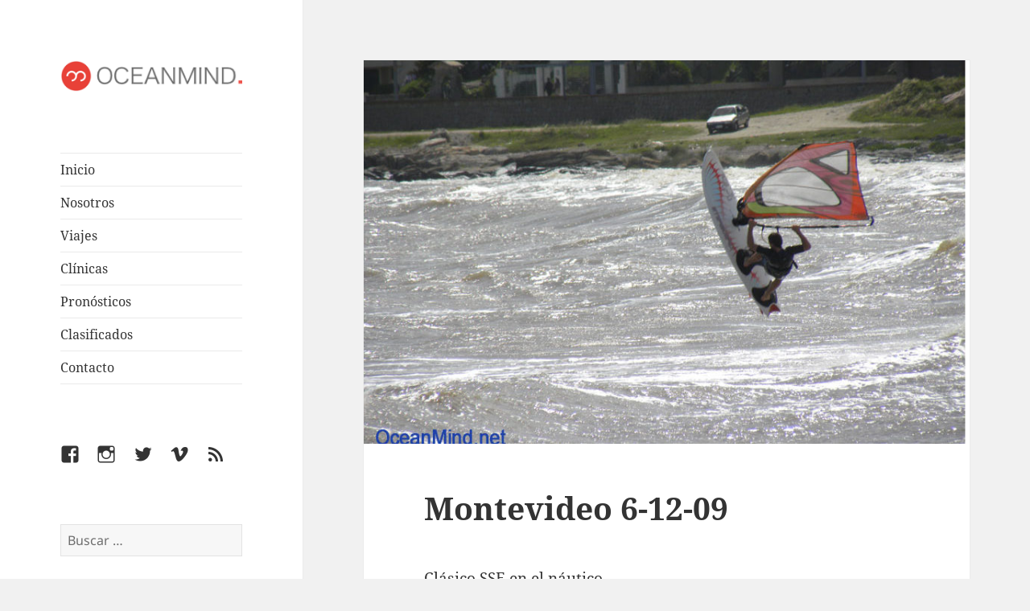

--- FILE ---
content_type: text/html; charset=UTF-8
request_url: https://oceanmind.uy/montevideo-6-12-09/
body_size: 15908
content:
<!DOCTYPE html>
<html dir="ltr" lang="es" prefix="og: https://ogp.me/ns#" class="no-js">
<head>
	<meta charset="UTF-8">
	<meta name="viewport" content="width=device-width">
	<link rel="profile" href="http://gmpg.org/xfn/11">
	<link rel="pingback" href="https://oceanmind.uy/xmlrpc.php">
	<!--[if lt IE 9]>
	<script src="https://oceanmind.uy/wp-content/themes/twentyfifteen/js/html5.js"></script>
	<![endif]-->
	<script>
(function(html){html.className = html.className.replace(/\bno-js\b/,'js')})(document.documentElement);
//# sourceURL=twentyfifteen_javascript_detection
</script>
<title>Montevideo 6-12-09 | OCEANMIND</title>

		<!-- All in One SEO 4.9.3 - aioseo.com -->
	<meta name="description" content="Clásico SSE en el náutico.. Fotos gracias a Juan." />
	<meta name="robots" content="max-image-preview:large" />
	<meta name="author" content="Tato Molina"/>
	<meta name="google-site-verification" content="XHg00swUIpV5rb77k0SDgP06xI7Zx9Cma3m5BdnC6i0" />
	<link rel="canonical" href="https://oceanmind.uy/montevideo-6-12-09/" />
	<meta name="generator" content="All in One SEO (AIOSEO) 4.9.3" />
		<meta property="og:locale" content="es_ES" />
		<meta property="og:site_name" content="OCEANMIND | Windsurf en Uruguay" />
		<meta property="og:type" content="article" />
		<meta property="og:title" content="Montevideo 6-12-09 | OCEANMIND" />
		<meta property="og:description" content="Clásico SSE en el náutico.. Fotos gracias a Juan." />
		<meta property="og:url" content="https://oceanmind.uy/montevideo-6-12-09/" />
		<meta property="article:published_time" content="2009-12-10T04:40:11+00:00" />
		<meta property="article:modified_time" content="2016-10-04T11:03:59+00:00" />
		<meta property="article:publisher" content="https://facebook.com/oceanmind.uy" />
		<meta name="twitter:card" content="summary" />
		<meta name="twitter:site" content="@oceanmind_uy" />
		<meta name="twitter:title" content="Montevideo 6-12-09 | OCEANMIND" />
		<meta name="twitter:description" content="Clásico SSE en el náutico.. Fotos gracias a Juan." />
		<meta name="twitter:creator" content="@oceanmind_uy" />
		<script type="application/ld+json" class="aioseo-schema">
			{"@context":"https:\/\/schema.org","@graph":[{"@type":"Article","@id":"https:\/\/oceanmind.uy\/montevideo-6-12-09\/#article","name":"Montevideo 6-12-09 | OCEANMIND","headline":"Montevideo 6-12-09","author":{"@id":"https:\/\/oceanmind.uy\/author\/tato\/#author"},"publisher":{"@id":"https:\/\/oceanmind.uy\/#person"},"image":{"@type":"ImageObject","url":"https:\/\/oceanmind.uy\/wp-content\/uploads\/2009\/12\/dscn0779.jpg","width":806,"height":600},"datePublished":"2009-12-10T01:40:11-03:00","dateModified":"2016-10-04T08:03:59-03:00","inLanguage":"es-ES","mainEntityOfPage":{"@id":"https:\/\/oceanmind.uy\/montevideo-6-12-09\/#webpage"},"isPartOf":{"@id":"https:\/\/oceanmind.uy\/montevideo-6-12-09\/#webpage"},"articleSection":"Sesiones"},{"@type":"BreadcrumbList","@id":"https:\/\/oceanmind.uy\/montevideo-6-12-09\/#breadcrumblist","itemListElement":[{"@type":"ListItem","@id":"https:\/\/oceanmind.uy#listItem","position":1,"name":"Home","item":"https:\/\/oceanmind.uy","nextItem":{"@type":"ListItem","@id":"https:\/\/oceanmind.uy\/category\/sesiones\/#listItem","name":"Sesiones"}},{"@type":"ListItem","@id":"https:\/\/oceanmind.uy\/category\/sesiones\/#listItem","position":2,"name":"Sesiones","item":"https:\/\/oceanmind.uy\/category\/sesiones\/","nextItem":{"@type":"ListItem","@id":"https:\/\/oceanmind.uy\/montevideo-6-12-09\/#listItem","name":"Montevideo 6-12-09"},"previousItem":{"@type":"ListItem","@id":"https:\/\/oceanmind.uy#listItem","name":"Home"}},{"@type":"ListItem","@id":"https:\/\/oceanmind.uy\/montevideo-6-12-09\/#listItem","position":3,"name":"Montevideo 6-12-09","previousItem":{"@type":"ListItem","@id":"https:\/\/oceanmind.uy\/category\/sesiones\/#listItem","name":"Sesiones"}}]},{"@type":"Person","@id":"https:\/\/oceanmind.uy\/#person","name":"Tato Molina","image":{"@type":"ImageObject","@id":"https:\/\/oceanmind.uy\/montevideo-6-12-09\/#personImage","url":"https:\/\/secure.gravatar.com\/avatar\/070d3252c6d93ddfe24ee6c65a269cc4d1435f58bcf2483fd3ce906464fbbe7c?s=96&d=mm&r=g","width":96,"height":96,"caption":"Tato Molina"}},{"@type":"Person","@id":"https:\/\/oceanmind.uy\/author\/tato\/#author","url":"https:\/\/oceanmind.uy\/author\/tato\/","name":"Tato Molina","image":{"@type":"ImageObject","@id":"https:\/\/oceanmind.uy\/montevideo-6-12-09\/#authorImage","url":"https:\/\/secure.gravatar.com\/avatar\/070d3252c6d93ddfe24ee6c65a269cc4d1435f58bcf2483fd3ce906464fbbe7c?s=96&d=mm&r=g","width":96,"height":96,"caption":"Tato Molina"}},{"@type":"WebPage","@id":"https:\/\/oceanmind.uy\/montevideo-6-12-09\/#webpage","url":"https:\/\/oceanmind.uy\/montevideo-6-12-09\/","name":"Montevideo 6-12-09 | OCEANMIND","description":"Cl\u00e1sico SSE en el n\u00e1utico.. Fotos gracias a Juan.","inLanguage":"es-ES","isPartOf":{"@id":"https:\/\/oceanmind.uy\/#website"},"breadcrumb":{"@id":"https:\/\/oceanmind.uy\/montevideo-6-12-09\/#breadcrumblist"},"author":{"@id":"https:\/\/oceanmind.uy\/author\/tato\/#author"},"creator":{"@id":"https:\/\/oceanmind.uy\/author\/tato\/#author"},"image":{"@type":"ImageObject","url":"https:\/\/oceanmind.uy\/wp-content\/uploads\/2009\/12\/dscn0779.jpg","@id":"https:\/\/oceanmind.uy\/montevideo-6-12-09\/#mainImage","width":806,"height":600},"primaryImageOfPage":{"@id":"https:\/\/oceanmind.uy\/montevideo-6-12-09\/#mainImage"},"datePublished":"2009-12-10T01:40:11-03:00","dateModified":"2016-10-04T08:03:59-03:00"},{"@type":"WebSite","@id":"https:\/\/oceanmind.uy\/#website","url":"https:\/\/oceanmind.uy\/","name":"OCEANMIND","description":"Windsurf en Uruguay","inLanguage":"es-ES","publisher":{"@id":"https:\/\/oceanmind.uy\/#person"}}]}
		</script>
		<!-- All in One SEO -->

<link rel='dns-prefetch' href='//stats.wp.com' />
<link rel='dns-prefetch' href='//v0.wordpress.com' />
<link rel='dns-prefetch' href='//jetpack.wordpress.com' />
<link rel='dns-prefetch' href='//s0.wp.com' />
<link rel='dns-prefetch' href='//public-api.wordpress.com' />
<link rel='dns-prefetch' href='//0.gravatar.com' />
<link rel='dns-prefetch' href='//1.gravatar.com' />
<link rel='dns-prefetch' href='//2.gravatar.com' />
<link rel="alternate" type="application/rss+xml" title="OCEANMIND &raquo; Feed" href="https://oceanmind.uy/feed/" />
<link rel="alternate" type="application/rss+xml" title="OCEANMIND &raquo; Feed de los comentarios" href="https://oceanmind.uy/comments/feed/" />
<link rel="alternate" type="application/rss+xml" title="OCEANMIND &raquo; Comentario Montevideo 6-12-09 del feed" href="https://oceanmind.uy/montevideo-6-12-09/feed/" />
<link rel="alternate" title="oEmbed (JSON)" type="application/json+oembed" href="https://oceanmind.uy/wp-json/oembed/1.0/embed?url=https%3A%2F%2Foceanmind.uy%2Fmontevideo-6-12-09%2F" />
<link rel="alternate" title="oEmbed (XML)" type="text/xml+oembed" href="https://oceanmind.uy/wp-json/oembed/1.0/embed?url=https%3A%2F%2Foceanmind.uy%2Fmontevideo-6-12-09%2F&#038;format=xml" />
		<!-- This site uses the Google Analytics by MonsterInsights plugin v9.11.1 - Using Analytics tracking - https://www.monsterinsights.com/ -->
							<script src="//www.googletagmanager.com/gtag/js?id=G-H7VMS1J4FL"  data-cfasync="false" data-wpfc-render="false" async></script>
			<script data-cfasync="false" data-wpfc-render="false">
				var mi_version = '9.11.1';
				var mi_track_user = true;
				var mi_no_track_reason = '';
								var MonsterInsightsDefaultLocations = {"page_location":"https:\/\/oceanmind.uy\/montevideo-6-12-09\/"};
								if ( typeof MonsterInsightsPrivacyGuardFilter === 'function' ) {
					var MonsterInsightsLocations = (typeof MonsterInsightsExcludeQuery === 'object') ? MonsterInsightsPrivacyGuardFilter( MonsterInsightsExcludeQuery ) : MonsterInsightsPrivacyGuardFilter( MonsterInsightsDefaultLocations );
				} else {
					var MonsterInsightsLocations = (typeof MonsterInsightsExcludeQuery === 'object') ? MonsterInsightsExcludeQuery : MonsterInsightsDefaultLocations;
				}

								var disableStrs = [
										'ga-disable-G-H7VMS1J4FL',
									];

				/* Function to detect opted out users */
				function __gtagTrackerIsOptedOut() {
					for (var index = 0; index < disableStrs.length; index++) {
						if (document.cookie.indexOf(disableStrs[index] + '=true') > -1) {
							return true;
						}
					}

					return false;
				}

				/* Disable tracking if the opt-out cookie exists. */
				if (__gtagTrackerIsOptedOut()) {
					for (var index = 0; index < disableStrs.length; index++) {
						window[disableStrs[index]] = true;
					}
				}

				/* Opt-out function */
				function __gtagTrackerOptout() {
					for (var index = 0; index < disableStrs.length; index++) {
						document.cookie = disableStrs[index] + '=true; expires=Thu, 31 Dec 2099 23:59:59 UTC; path=/';
						window[disableStrs[index]] = true;
					}
				}

				if ('undefined' === typeof gaOptout) {
					function gaOptout() {
						__gtagTrackerOptout();
					}
				}
								window.dataLayer = window.dataLayer || [];

				window.MonsterInsightsDualTracker = {
					helpers: {},
					trackers: {},
				};
				if (mi_track_user) {
					function __gtagDataLayer() {
						dataLayer.push(arguments);
					}

					function __gtagTracker(type, name, parameters) {
						if (!parameters) {
							parameters = {};
						}

						if (parameters.send_to) {
							__gtagDataLayer.apply(null, arguments);
							return;
						}

						if (type === 'event') {
														parameters.send_to = monsterinsights_frontend.v4_id;
							var hookName = name;
							if (typeof parameters['event_category'] !== 'undefined') {
								hookName = parameters['event_category'] + ':' + name;
							}

							if (typeof MonsterInsightsDualTracker.trackers[hookName] !== 'undefined') {
								MonsterInsightsDualTracker.trackers[hookName](parameters);
							} else {
								__gtagDataLayer('event', name, parameters);
							}
							
						} else {
							__gtagDataLayer.apply(null, arguments);
						}
					}

					__gtagTracker('js', new Date());
					__gtagTracker('set', {
						'developer_id.dZGIzZG': true,
											});
					if ( MonsterInsightsLocations.page_location ) {
						__gtagTracker('set', MonsterInsightsLocations);
					}
										__gtagTracker('config', 'G-H7VMS1J4FL', {"forceSSL":"true","link_attribution":"true"} );
										window.gtag = __gtagTracker;										(function () {
						/* https://developers.google.com/analytics/devguides/collection/analyticsjs/ */
						/* ga and __gaTracker compatibility shim. */
						var noopfn = function () {
							return null;
						};
						var newtracker = function () {
							return new Tracker();
						};
						var Tracker = function () {
							return null;
						};
						var p = Tracker.prototype;
						p.get = noopfn;
						p.set = noopfn;
						p.send = function () {
							var args = Array.prototype.slice.call(arguments);
							args.unshift('send');
							__gaTracker.apply(null, args);
						};
						var __gaTracker = function () {
							var len = arguments.length;
							if (len === 0) {
								return;
							}
							var f = arguments[len - 1];
							if (typeof f !== 'object' || f === null || typeof f.hitCallback !== 'function') {
								if ('send' === arguments[0]) {
									var hitConverted, hitObject = false, action;
									if ('event' === arguments[1]) {
										if ('undefined' !== typeof arguments[3]) {
											hitObject = {
												'eventAction': arguments[3],
												'eventCategory': arguments[2],
												'eventLabel': arguments[4],
												'value': arguments[5] ? arguments[5] : 1,
											}
										}
									}
									if ('pageview' === arguments[1]) {
										if ('undefined' !== typeof arguments[2]) {
											hitObject = {
												'eventAction': 'page_view',
												'page_path': arguments[2],
											}
										}
									}
									if (typeof arguments[2] === 'object') {
										hitObject = arguments[2];
									}
									if (typeof arguments[5] === 'object') {
										Object.assign(hitObject, arguments[5]);
									}
									if ('undefined' !== typeof arguments[1].hitType) {
										hitObject = arguments[1];
										if ('pageview' === hitObject.hitType) {
											hitObject.eventAction = 'page_view';
										}
									}
									if (hitObject) {
										action = 'timing' === arguments[1].hitType ? 'timing_complete' : hitObject.eventAction;
										hitConverted = mapArgs(hitObject);
										__gtagTracker('event', action, hitConverted);
									}
								}
								return;
							}

							function mapArgs(args) {
								var arg, hit = {};
								var gaMap = {
									'eventCategory': 'event_category',
									'eventAction': 'event_action',
									'eventLabel': 'event_label',
									'eventValue': 'event_value',
									'nonInteraction': 'non_interaction',
									'timingCategory': 'event_category',
									'timingVar': 'name',
									'timingValue': 'value',
									'timingLabel': 'event_label',
									'page': 'page_path',
									'location': 'page_location',
									'title': 'page_title',
									'referrer' : 'page_referrer',
								};
								for (arg in args) {
																		if (!(!args.hasOwnProperty(arg) || !gaMap.hasOwnProperty(arg))) {
										hit[gaMap[arg]] = args[arg];
									} else {
										hit[arg] = args[arg];
									}
								}
								return hit;
							}

							try {
								f.hitCallback();
							} catch (ex) {
							}
						};
						__gaTracker.create = newtracker;
						__gaTracker.getByName = newtracker;
						__gaTracker.getAll = function () {
							return [];
						};
						__gaTracker.remove = noopfn;
						__gaTracker.loaded = true;
						window['__gaTracker'] = __gaTracker;
					})();
									} else {
										console.log("");
					(function () {
						function __gtagTracker() {
							return null;
						}

						window['__gtagTracker'] = __gtagTracker;
						window['gtag'] = __gtagTracker;
					})();
									}
			</script>
							<!-- / Google Analytics by MonsterInsights -->
		<style id='wp-img-auto-sizes-contain-inline-css'>
img:is([sizes=auto i],[sizes^="auto," i]){contain-intrinsic-size:3000px 1500px}
/*# sourceURL=wp-img-auto-sizes-contain-inline-css */
</style>
<link rel='stylesheet' id='twentyfifteen-jetpack-css' href='https://oceanmind.uy/wp-content/plugins/jetpack/modules/theme-tools/compat/twentyfifteen.css?ver=15.4' media='all' />
<style id='wp-emoji-styles-inline-css'>

	img.wp-smiley, img.emoji {
		display: inline !important;
		border: none !important;
		box-shadow: none !important;
		height: 1em !important;
		width: 1em !important;
		margin: 0 0.07em !important;
		vertical-align: -0.1em !important;
		background: none !important;
		padding: 0 !important;
	}
/*# sourceURL=wp-emoji-styles-inline-css */
</style>
<style id='wp-block-library-inline-css'>
:root{--wp-block-synced-color:#7a00df;--wp-block-synced-color--rgb:122,0,223;--wp-bound-block-color:var(--wp-block-synced-color);--wp-editor-canvas-background:#ddd;--wp-admin-theme-color:#007cba;--wp-admin-theme-color--rgb:0,124,186;--wp-admin-theme-color-darker-10:#006ba1;--wp-admin-theme-color-darker-10--rgb:0,107,160.5;--wp-admin-theme-color-darker-20:#005a87;--wp-admin-theme-color-darker-20--rgb:0,90,135;--wp-admin-border-width-focus:2px}@media (min-resolution:192dpi){:root{--wp-admin-border-width-focus:1.5px}}.wp-element-button{cursor:pointer}:root .has-very-light-gray-background-color{background-color:#eee}:root .has-very-dark-gray-background-color{background-color:#313131}:root .has-very-light-gray-color{color:#eee}:root .has-very-dark-gray-color{color:#313131}:root .has-vivid-green-cyan-to-vivid-cyan-blue-gradient-background{background:linear-gradient(135deg,#00d084,#0693e3)}:root .has-purple-crush-gradient-background{background:linear-gradient(135deg,#34e2e4,#4721fb 50%,#ab1dfe)}:root .has-hazy-dawn-gradient-background{background:linear-gradient(135deg,#faaca8,#dad0ec)}:root .has-subdued-olive-gradient-background{background:linear-gradient(135deg,#fafae1,#67a671)}:root .has-atomic-cream-gradient-background{background:linear-gradient(135deg,#fdd79a,#004a59)}:root .has-nightshade-gradient-background{background:linear-gradient(135deg,#330968,#31cdcf)}:root .has-midnight-gradient-background{background:linear-gradient(135deg,#020381,#2874fc)}:root{--wp--preset--font-size--normal:16px;--wp--preset--font-size--huge:42px}.has-regular-font-size{font-size:1em}.has-larger-font-size{font-size:2.625em}.has-normal-font-size{font-size:var(--wp--preset--font-size--normal)}.has-huge-font-size{font-size:var(--wp--preset--font-size--huge)}.has-text-align-center{text-align:center}.has-text-align-left{text-align:left}.has-text-align-right{text-align:right}.has-fit-text{white-space:nowrap!important}#end-resizable-editor-section{display:none}.aligncenter{clear:both}.items-justified-left{justify-content:flex-start}.items-justified-center{justify-content:center}.items-justified-right{justify-content:flex-end}.items-justified-space-between{justify-content:space-between}.screen-reader-text{border:0;clip-path:inset(50%);height:1px;margin:-1px;overflow:hidden;padding:0;position:absolute;width:1px;word-wrap:normal!important}.screen-reader-text:focus{background-color:#ddd;clip-path:none;color:#444;display:block;font-size:1em;height:auto;left:5px;line-height:normal;padding:15px 23px 14px;text-decoration:none;top:5px;width:auto;z-index:100000}html :where(.has-border-color){border-style:solid}html :where([style*=border-top-color]){border-top-style:solid}html :where([style*=border-right-color]){border-right-style:solid}html :where([style*=border-bottom-color]){border-bottom-style:solid}html :where([style*=border-left-color]){border-left-style:solid}html :where([style*=border-width]){border-style:solid}html :where([style*=border-top-width]){border-top-style:solid}html :where([style*=border-right-width]){border-right-style:solid}html :where([style*=border-bottom-width]){border-bottom-style:solid}html :where([style*=border-left-width]){border-left-style:solid}html :where(img[class*=wp-image-]){height:auto;max-width:100%}:where(figure){margin:0 0 1em}html :where(.is-position-sticky){--wp-admin--admin-bar--position-offset:var(--wp-admin--admin-bar--height,0px)}@media screen and (max-width:600px){html :where(.is-position-sticky){--wp-admin--admin-bar--position-offset:0px}}

/*# sourceURL=wp-block-library-inline-css */
</style><style id='global-styles-inline-css'>
:root{--wp--preset--aspect-ratio--square: 1;--wp--preset--aspect-ratio--4-3: 4/3;--wp--preset--aspect-ratio--3-4: 3/4;--wp--preset--aspect-ratio--3-2: 3/2;--wp--preset--aspect-ratio--2-3: 2/3;--wp--preset--aspect-ratio--16-9: 16/9;--wp--preset--aspect-ratio--9-16: 9/16;--wp--preset--color--black: #000000;--wp--preset--color--cyan-bluish-gray: #abb8c3;--wp--preset--color--white: #fff;--wp--preset--color--pale-pink: #f78da7;--wp--preset--color--vivid-red: #cf2e2e;--wp--preset--color--luminous-vivid-orange: #ff6900;--wp--preset--color--luminous-vivid-amber: #fcb900;--wp--preset--color--light-green-cyan: #7bdcb5;--wp--preset--color--vivid-green-cyan: #00d084;--wp--preset--color--pale-cyan-blue: #8ed1fc;--wp--preset--color--vivid-cyan-blue: #0693e3;--wp--preset--color--vivid-purple: #9b51e0;--wp--preset--color--dark-gray: #111;--wp--preset--color--light-gray: #f1f1f1;--wp--preset--color--yellow: #f4ca16;--wp--preset--color--dark-brown: #352712;--wp--preset--color--medium-pink: #e53b51;--wp--preset--color--light-pink: #ffe5d1;--wp--preset--color--dark-purple: #2e2256;--wp--preset--color--purple: #674970;--wp--preset--color--blue-gray: #22313f;--wp--preset--color--bright-blue: #55c3dc;--wp--preset--color--light-blue: #e9f2f9;--wp--preset--gradient--vivid-cyan-blue-to-vivid-purple: linear-gradient(135deg,rgb(6,147,227) 0%,rgb(155,81,224) 100%);--wp--preset--gradient--light-green-cyan-to-vivid-green-cyan: linear-gradient(135deg,rgb(122,220,180) 0%,rgb(0,208,130) 100%);--wp--preset--gradient--luminous-vivid-amber-to-luminous-vivid-orange: linear-gradient(135deg,rgb(252,185,0) 0%,rgb(255,105,0) 100%);--wp--preset--gradient--luminous-vivid-orange-to-vivid-red: linear-gradient(135deg,rgb(255,105,0) 0%,rgb(207,46,46) 100%);--wp--preset--gradient--very-light-gray-to-cyan-bluish-gray: linear-gradient(135deg,rgb(238,238,238) 0%,rgb(169,184,195) 100%);--wp--preset--gradient--cool-to-warm-spectrum: linear-gradient(135deg,rgb(74,234,220) 0%,rgb(151,120,209) 20%,rgb(207,42,186) 40%,rgb(238,44,130) 60%,rgb(251,105,98) 80%,rgb(254,248,76) 100%);--wp--preset--gradient--blush-light-purple: linear-gradient(135deg,rgb(255,206,236) 0%,rgb(152,150,240) 100%);--wp--preset--gradient--blush-bordeaux: linear-gradient(135deg,rgb(254,205,165) 0%,rgb(254,45,45) 50%,rgb(107,0,62) 100%);--wp--preset--gradient--luminous-dusk: linear-gradient(135deg,rgb(255,203,112) 0%,rgb(199,81,192) 50%,rgb(65,88,208) 100%);--wp--preset--gradient--pale-ocean: linear-gradient(135deg,rgb(255,245,203) 0%,rgb(182,227,212) 50%,rgb(51,167,181) 100%);--wp--preset--gradient--electric-grass: linear-gradient(135deg,rgb(202,248,128) 0%,rgb(113,206,126) 100%);--wp--preset--gradient--midnight: linear-gradient(135deg,rgb(2,3,129) 0%,rgb(40,116,252) 100%);--wp--preset--gradient--dark-gray-gradient-gradient: linear-gradient(90deg, rgba(17,17,17,1) 0%, rgba(42,42,42,1) 100%);--wp--preset--gradient--light-gray-gradient: linear-gradient(90deg, rgba(241,241,241,1) 0%, rgba(215,215,215,1) 100%);--wp--preset--gradient--white-gradient: linear-gradient(90deg, rgba(255,255,255,1) 0%, rgba(230,230,230,1) 100%);--wp--preset--gradient--yellow-gradient: linear-gradient(90deg, rgba(244,202,22,1) 0%, rgba(205,168,10,1) 100%);--wp--preset--gradient--dark-brown-gradient: linear-gradient(90deg, rgba(53,39,18,1) 0%, rgba(91,67,31,1) 100%);--wp--preset--gradient--medium-pink-gradient: linear-gradient(90deg, rgba(229,59,81,1) 0%, rgba(209,28,51,1) 100%);--wp--preset--gradient--light-pink-gradient: linear-gradient(90deg, rgba(255,229,209,1) 0%, rgba(255,200,158,1) 100%);--wp--preset--gradient--dark-purple-gradient: linear-gradient(90deg, rgba(46,34,86,1) 0%, rgba(66,48,123,1) 100%);--wp--preset--gradient--purple-gradient: linear-gradient(90deg, rgba(103,73,112,1) 0%, rgba(131,93,143,1) 100%);--wp--preset--gradient--blue-gray-gradient: linear-gradient(90deg, rgba(34,49,63,1) 0%, rgba(52,75,96,1) 100%);--wp--preset--gradient--bright-blue-gradient: linear-gradient(90deg, rgba(85,195,220,1) 0%, rgba(43,180,211,1) 100%);--wp--preset--gradient--light-blue-gradient: linear-gradient(90deg, rgba(233,242,249,1) 0%, rgba(193,218,238,1) 100%);--wp--preset--font-size--small: 13px;--wp--preset--font-size--medium: 20px;--wp--preset--font-size--large: 36px;--wp--preset--font-size--x-large: 42px;--wp--preset--spacing--20: 0.44rem;--wp--preset--spacing--30: 0.67rem;--wp--preset--spacing--40: 1rem;--wp--preset--spacing--50: 1.5rem;--wp--preset--spacing--60: 2.25rem;--wp--preset--spacing--70: 3.38rem;--wp--preset--spacing--80: 5.06rem;--wp--preset--shadow--natural: 6px 6px 9px rgba(0, 0, 0, 0.2);--wp--preset--shadow--deep: 12px 12px 50px rgba(0, 0, 0, 0.4);--wp--preset--shadow--sharp: 6px 6px 0px rgba(0, 0, 0, 0.2);--wp--preset--shadow--outlined: 6px 6px 0px -3px rgb(255, 255, 255), 6px 6px rgb(0, 0, 0);--wp--preset--shadow--crisp: 6px 6px 0px rgb(0, 0, 0);}:where(.is-layout-flex){gap: 0.5em;}:where(.is-layout-grid){gap: 0.5em;}body .is-layout-flex{display: flex;}.is-layout-flex{flex-wrap: wrap;align-items: center;}.is-layout-flex > :is(*, div){margin: 0;}body .is-layout-grid{display: grid;}.is-layout-grid > :is(*, div){margin: 0;}:where(.wp-block-columns.is-layout-flex){gap: 2em;}:where(.wp-block-columns.is-layout-grid){gap: 2em;}:where(.wp-block-post-template.is-layout-flex){gap: 1.25em;}:where(.wp-block-post-template.is-layout-grid){gap: 1.25em;}.has-black-color{color: var(--wp--preset--color--black) !important;}.has-cyan-bluish-gray-color{color: var(--wp--preset--color--cyan-bluish-gray) !important;}.has-white-color{color: var(--wp--preset--color--white) !important;}.has-pale-pink-color{color: var(--wp--preset--color--pale-pink) !important;}.has-vivid-red-color{color: var(--wp--preset--color--vivid-red) !important;}.has-luminous-vivid-orange-color{color: var(--wp--preset--color--luminous-vivid-orange) !important;}.has-luminous-vivid-amber-color{color: var(--wp--preset--color--luminous-vivid-amber) !important;}.has-light-green-cyan-color{color: var(--wp--preset--color--light-green-cyan) !important;}.has-vivid-green-cyan-color{color: var(--wp--preset--color--vivid-green-cyan) !important;}.has-pale-cyan-blue-color{color: var(--wp--preset--color--pale-cyan-blue) !important;}.has-vivid-cyan-blue-color{color: var(--wp--preset--color--vivid-cyan-blue) !important;}.has-vivid-purple-color{color: var(--wp--preset--color--vivid-purple) !important;}.has-black-background-color{background-color: var(--wp--preset--color--black) !important;}.has-cyan-bluish-gray-background-color{background-color: var(--wp--preset--color--cyan-bluish-gray) !important;}.has-white-background-color{background-color: var(--wp--preset--color--white) !important;}.has-pale-pink-background-color{background-color: var(--wp--preset--color--pale-pink) !important;}.has-vivid-red-background-color{background-color: var(--wp--preset--color--vivid-red) !important;}.has-luminous-vivid-orange-background-color{background-color: var(--wp--preset--color--luminous-vivid-orange) !important;}.has-luminous-vivid-amber-background-color{background-color: var(--wp--preset--color--luminous-vivid-amber) !important;}.has-light-green-cyan-background-color{background-color: var(--wp--preset--color--light-green-cyan) !important;}.has-vivid-green-cyan-background-color{background-color: var(--wp--preset--color--vivid-green-cyan) !important;}.has-pale-cyan-blue-background-color{background-color: var(--wp--preset--color--pale-cyan-blue) !important;}.has-vivid-cyan-blue-background-color{background-color: var(--wp--preset--color--vivid-cyan-blue) !important;}.has-vivid-purple-background-color{background-color: var(--wp--preset--color--vivid-purple) !important;}.has-black-border-color{border-color: var(--wp--preset--color--black) !important;}.has-cyan-bluish-gray-border-color{border-color: var(--wp--preset--color--cyan-bluish-gray) !important;}.has-white-border-color{border-color: var(--wp--preset--color--white) !important;}.has-pale-pink-border-color{border-color: var(--wp--preset--color--pale-pink) !important;}.has-vivid-red-border-color{border-color: var(--wp--preset--color--vivid-red) !important;}.has-luminous-vivid-orange-border-color{border-color: var(--wp--preset--color--luminous-vivid-orange) !important;}.has-luminous-vivid-amber-border-color{border-color: var(--wp--preset--color--luminous-vivid-amber) !important;}.has-light-green-cyan-border-color{border-color: var(--wp--preset--color--light-green-cyan) !important;}.has-vivid-green-cyan-border-color{border-color: var(--wp--preset--color--vivid-green-cyan) !important;}.has-pale-cyan-blue-border-color{border-color: var(--wp--preset--color--pale-cyan-blue) !important;}.has-vivid-cyan-blue-border-color{border-color: var(--wp--preset--color--vivid-cyan-blue) !important;}.has-vivid-purple-border-color{border-color: var(--wp--preset--color--vivid-purple) !important;}.has-vivid-cyan-blue-to-vivid-purple-gradient-background{background: var(--wp--preset--gradient--vivid-cyan-blue-to-vivid-purple) !important;}.has-light-green-cyan-to-vivid-green-cyan-gradient-background{background: var(--wp--preset--gradient--light-green-cyan-to-vivid-green-cyan) !important;}.has-luminous-vivid-amber-to-luminous-vivid-orange-gradient-background{background: var(--wp--preset--gradient--luminous-vivid-amber-to-luminous-vivid-orange) !important;}.has-luminous-vivid-orange-to-vivid-red-gradient-background{background: var(--wp--preset--gradient--luminous-vivid-orange-to-vivid-red) !important;}.has-very-light-gray-to-cyan-bluish-gray-gradient-background{background: var(--wp--preset--gradient--very-light-gray-to-cyan-bluish-gray) !important;}.has-cool-to-warm-spectrum-gradient-background{background: var(--wp--preset--gradient--cool-to-warm-spectrum) !important;}.has-blush-light-purple-gradient-background{background: var(--wp--preset--gradient--blush-light-purple) !important;}.has-blush-bordeaux-gradient-background{background: var(--wp--preset--gradient--blush-bordeaux) !important;}.has-luminous-dusk-gradient-background{background: var(--wp--preset--gradient--luminous-dusk) !important;}.has-pale-ocean-gradient-background{background: var(--wp--preset--gradient--pale-ocean) !important;}.has-electric-grass-gradient-background{background: var(--wp--preset--gradient--electric-grass) !important;}.has-midnight-gradient-background{background: var(--wp--preset--gradient--midnight) !important;}.has-small-font-size{font-size: var(--wp--preset--font-size--small) !important;}.has-medium-font-size{font-size: var(--wp--preset--font-size--medium) !important;}.has-large-font-size{font-size: var(--wp--preset--font-size--large) !important;}.has-x-large-font-size{font-size: var(--wp--preset--font-size--x-large) !important;}
/*# sourceURL=global-styles-inline-css */
</style>

<style id='classic-theme-styles-inline-css'>
/*! This file is auto-generated */
.wp-block-button__link{color:#fff;background-color:#32373c;border-radius:9999px;box-shadow:none;text-decoration:none;padding:calc(.667em + 2px) calc(1.333em + 2px);font-size:1.125em}.wp-block-file__button{background:#32373c;color:#fff;text-decoration:none}
/*# sourceURL=/wp-includes/css/classic-themes.min.css */
</style>
<link rel='stylesheet' id='responsive-lightbox-tosrus-css' href='https://oceanmind.uy/wp-content/plugins/responsive-lightbox/assets/tosrus/jquery.tosrus.min.css?ver=2.5.0' media='all' />
<link rel='stylesheet' id='twentyfifteen-fonts-css' href='https://oceanmind.uy/wp-content/themes/twentyfifteen/assets/fonts/noto-sans-plus-noto-serif-plus-inconsolata.css?ver=20230328' media='all' />
<link rel='stylesheet' id='genericons-css' href='https://oceanmind.uy/wp-content/plugins/jetpack/_inc/genericons/genericons/genericons.css?ver=3.1' media='all' />
<link rel='stylesheet' id='twentyfifteen-style-css' href='https://oceanmind.uy/wp-content/themes/twentyfifteen-child/style.css?ver=20251202' media='all' />
<style id='twentyfifteen-style-inline-css'>

			.post-navigation .nav-previous { background-image: url(https://oceanmind.uy/wp-content/uploads/2009/11/pict0041.jpg); }
			.post-navigation .nav-previous .post-title, .post-navigation .nav-previous a:hover .post-title, .post-navigation .nav-previous .meta-nav { color: #fff; }
			.post-navigation .nav-previous a:before { background-color: rgba(0, 0, 0, 0.4); }
		
			.post-navigation .nav-next { background-image: url(https://oceanmind.uy/wp-content/uploads/2009/12/barra.jpg); border-top: 0; }
			.post-navigation .nav-next .post-title, .post-navigation .nav-next a:hover .post-title, .post-navigation .nav-next .meta-nav { color: #fff; }
			.post-navigation .nav-next a:before { background-color: rgba(0, 0, 0, 0.4); }
		
/*# sourceURL=twentyfifteen-style-inline-css */
</style>
<link rel='stylesheet' id='twentyfifteen-block-style-css' href='https://oceanmind.uy/wp-content/themes/twentyfifteen/css/blocks.css?ver=20240715' media='all' />
<link rel='stylesheet' id='sharedaddy-css' href='https://oceanmind.uy/wp-content/plugins/jetpack/modules/sharedaddy/sharing.css?ver=15.4' media='all' />
<link rel='stylesheet' id='social-logos-css' href='https://oceanmind.uy/wp-content/plugins/jetpack/_inc/social-logos/social-logos.min.css?ver=15.4' media='all' />
<script src="https://oceanmind.uy/wp-content/plugins/google-analytics-for-wordpress/assets/js/frontend-gtag.min.js?ver=9.11.1" id="monsterinsights-frontend-script-js" async data-wp-strategy="async"></script>
<script data-cfasync="false" data-wpfc-render="false" id='monsterinsights-frontend-script-js-extra'>var monsterinsights_frontend = {"js_events_tracking":"true","download_extensions":"doc,pdf,ppt,zip,xls,docx,pptx,xlsx","inbound_paths":"[{\"path\":\"\\\/go\\\/\",\"label\":\"affiliate\"},{\"path\":\"\\\/recommend\\\/\",\"label\":\"affiliate\"}]","home_url":"https:\/\/oceanmind.uy","hash_tracking":"false","v4_id":"G-H7VMS1J4FL"};</script>
<script src="https://oceanmind.uy/wp-includes/js/jquery/jquery.min.js?ver=3.7.1" id="jquery-core-js"></script>
<script src="https://oceanmind.uy/wp-includes/js/jquery/jquery-migrate.min.js?ver=3.4.1" id="jquery-migrate-js"></script>
<script src="https://oceanmind.uy/wp-content/plugins/responsive-lightbox/assets/dompurify/purify.min.js?ver=3.3.1" id="dompurify-js"></script>
<script id="responsive-lightbox-sanitizer-js-before">
window.RLG = window.RLG || {}; window.RLG.sanitizeAllowedHosts = ["youtube.com","www.youtube.com","youtu.be","vimeo.com","player.vimeo.com"];
//# sourceURL=responsive-lightbox-sanitizer-js-before
</script>
<script src="https://oceanmind.uy/wp-content/plugins/responsive-lightbox/js/sanitizer.js?ver=2.6.1" id="responsive-lightbox-sanitizer-js"></script>
<script src="https://oceanmind.uy/wp-content/plugins/responsive-lightbox/assets/tosrus/jquery.tosrus.min.js?ver=2.5.0" id="responsive-lightbox-tosrus-js"></script>
<script src="https://oceanmind.uy/wp-includes/js/underscore.min.js?ver=1.13.7" id="underscore-js"></script>
<script src="https://oceanmind.uy/wp-content/plugins/responsive-lightbox/assets/infinitescroll/infinite-scroll.pkgd.min.js?ver=4.0.1" id="responsive-lightbox-infinite-scroll-js"></script>
<script id="responsive-lightbox-js-before">
var rlArgs = {"script":"tosrus","selector":"lightbox","customEvents":"","activeGalleries":true,"effect":"slide","infinite":true,"keys":true,"autoplay":false,"pauseOnHover":false,"timeout":4000,"pagination":false,"paginationType":"bullets","closeOnClick":true,"woocommerce_gallery":false,"ajaxurl":"https:\/\/oceanmind.uy\/wp-admin\/admin-ajax.php","nonce":"9cc8064294","preview":false,"postId":731,"scriptExtension":false};

//# sourceURL=responsive-lightbox-js-before
</script>
<script src="https://oceanmind.uy/wp-content/plugins/responsive-lightbox/js/front.js?ver=2.6.1" id="responsive-lightbox-js"></script>
<script id="twentyfifteen-script-js-extra">
var screenReaderText = {"expand":"\u003Cspan class=\"screen-reader-text\"\u003Eexpande el men\u00fa inferior\u003C/span\u003E","collapse":"\u003Cspan class=\"screen-reader-text\"\u003Eplegar men\u00fa inferior\u003C/span\u003E"};
//# sourceURL=twentyfifteen-script-js-extra
</script>
<script src="https://oceanmind.uy/wp-content/themes/twentyfifteen/js/functions.js?ver=20250729" id="twentyfifteen-script-js" defer data-wp-strategy="defer"></script>
<link rel="https://api.w.org/" href="https://oceanmind.uy/wp-json/" /><link rel="alternate" title="JSON" type="application/json" href="https://oceanmind.uy/wp-json/wp/v2/posts/731" /><link rel="EditURI" type="application/rsd+xml" title="RSD" href="https://oceanmind.uy/xmlrpc.php?rsd" />
<meta name="generator" content="WordPress 6.9" />
<link rel='shortlink' href='https://wp.me/p7VHYb-bN' />
	<style>img#wpstats{display:none}</style>
		<style>.recentcomments a{display:inline !important;padding:0 !important;margin:0 !important;}</style>		<style type="text/css" id="twentyfifteen-header-css">
				.site-header {
			padding-top: 14px;
			padding-bottom: 14px;
		}

		.site-branding {
			min-height: 42px;
		}

		@media screen and (min-width: 46.25em) {
			.site-header {
				padding-top: 21px;
				padding-bottom: 21px;
			}
			.site-branding {
				min-height: 56px;
			}
		}
		@media screen and (min-width: 55em) {
			.site-header {
				padding-top: 25px;
				padding-bottom: 25px;
			}
			.site-branding {
				min-height: 62px;
			}
		}
		@media screen and (min-width: 59.6875em) {
			.site-header {
				padding-top: 0;
				padding-bottom: 0;
			}
			.site-branding {
				min-height: 0;
			}
		}
					.site-title,
		.site-description {
			clip-path: inset(50%);
			position: absolute;
		}
		</style>
		<link rel="icon" href="https://oceanmind.uy/wp-content/uploads/2015/10/cropped-om-logo-1-32x32.jpg" sizes="32x32" />
<link rel="icon" href="https://oceanmind.uy/wp-content/uploads/2015/10/cropped-om-logo-1-192x192.jpg" sizes="192x192" />
<link rel="apple-touch-icon" href="https://oceanmind.uy/wp-content/uploads/2015/10/cropped-om-logo-1-180x180.jpg" />
<meta name="msapplication-TileImage" content="https://oceanmind.uy/wp-content/uploads/2015/10/cropped-om-logo-1-270x270.jpg" />
		<style id="wp-custom-css">
			/*
Te damos la bienvenida a CSS personalizado

Para saber cómo funciona, ve a http://wp.me/PEmnE-Bt
*/
#infinite-footer {
	display: none;
}		</style>
		</head>

<body class="wp-singular post-template-default single single-post postid-731 single-format-standard wp-embed-responsive wp-theme-twentyfifteen wp-child-theme-twentyfifteen-child">
<div id="page" class="hfeed site">
	<a class="skip-link screen-reader-text" href="#content">Saltar al contenido</a>

	<div id="sidebar" class="sidebar">
		<header id="masthead" class="site-header" role="banner">
			<div class="site-branding">
<a href="https://oceanmind.uy/" rel=”home”><img class="aligncenter" src='//oceanmind.uy/wp-content/themes/twentyfifteen-child/images/oceanmind-logo-nuevo.png' alt=”website logo”></a>
										<p class="site-title"><a href="https://oceanmind.uy/" rel="home">OCEANMIND</a></p>
											<p class="site-description">Windsurf en Uruguay</p>
									<button class="secondary-toggle">Menú y widgets</button>
			</div><!-- .site-branding -->

		</header><!-- .site-header -->

			<div id="secondary" class="secondary">

					<nav id="site-navigation" class="main-navigation">
				<div class="menu-menu-container"><ul id="menu-menu" class="nav-menu"><li id="menu-item-4530" class="menu-item menu-item-type-custom menu-item-object-custom menu-item-home menu-item-4530"><a href="http://oceanmind.uy">Inicio</a></li>
<li id="menu-item-9852" class="menu-item menu-item-type-post_type menu-item-object-page menu-item-9852"><a href="https://oceanmind.uy/nosotros/">Nosotros</a></li>
<li id="menu-item-13352" class="menu-item menu-item-type-post_type menu-item-object-page menu-item-13352"><a href="https://oceanmind.uy/viajes/">Viajes</a></li>
<li id="menu-item-13485" class="menu-item menu-item-type-post_type menu-item-object-page menu-item-13485"><a href="https://oceanmind.uy/clinicas/">Clínicas</a></li>
<li id="menu-item-9854" class="menu-item menu-item-type-post_type menu-item-object-page menu-item-9854"><a href="https://oceanmind.uy/pronosticos/">Pronósticos</a></li>
<li id="menu-item-19327" class="menu-item menu-item-type-post_type menu-item-object-page menu-item-19327"><a href="https://oceanmind.uy/clasificados/">Clasificados</a></li>
<li id="menu-item-9855" class="menu-item menu-item-type-post_type menu-item-object-page menu-item-9855"><a href="https://oceanmind.uy/contacto/">Contacto</a></li>
</ul></div>			</nav><!-- .main-navigation -->
		
					<nav id="social-navigation" class="social-navigation">
				<div class="menu-sociales-container"><ul id="menu-sociales" class="menu"><li id="menu-item-9637" class="menu-item menu-item-type-custom menu-item-object-custom menu-item-9637"><a target="_blank" href="http://facebook.com/oceanmind.uy"><span class="screen-reader-text">Facebook</span></a></li>
<li id="menu-item-10613" class="menu-item menu-item-type-custom menu-item-object-custom menu-item-10613"><a target="_blank" href="http://instagram.com/oceanmind.uy"><span class="screen-reader-text">Instagram</span></a></li>
<li id="menu-item-9638" class="menu-item menu-item-type-custom menu-item-object-custom menu-item-9638"><a target="_blank" href="http://twitter.com/oceanmind_uy"><span class="screen-reader-text">Twitter</span></a></li>
<li id="menu-item-9639" class="menu-item menu-item-type-custom menu-item-object-custom menu-item-9639"><a target="_blank" href="http://vimeo.com/oceanmind/"><span class="screen-reader-text">Vimeo</span></a></li>
<li id="menu-item-9640" class="menu-item menu-item-type-custom menu-item-object-custom menu-item-9640"><a target="_blank" href="http://oceanmind.uy/index.php/feed/"><span class="screen-reader-text">Feed</span></a></li>
</ul></div>			</nav><!-- .social-navigation -->
		
					<div id="widget-area" class="widget-area" role="complementary">
				<aside id="search-2" class="widget widget_search"><form role="search" method="get" class="search-form" action="https://oceanmind.uy/">
				<label>
					<span class="screen-reader-text">Buscar:</span>
					<input type="search" class="search-field" placeholder="Buscar &hellip;" value="" name="s" />
				</label>
				<input type="submit" class="search-submit screen-reader-text" value="Buscar" />
			</form></aside><aside id="recent-comments-2" class="widget widget_recent_comments"><h2 class="widget-title">Últimos comentarios:</h2><nav aria-label="Últimos comentarios:"><ul id="recentcomments"><li class="recentcomments"><span class="comment-author-link"><a href="http://oceanmind.uy" class="url" rel="ugc">Tato Molina</a></span> en <a href="https://oceanmind.uy/clinica-en-jericoacoara/#comment-203">Clínica en Jericoacoara</a></li><li class="recentcomments"><span class="comment-author-link">Jose Delgado</span> en <a href="https://oceanmind.uy/encuentro-nacional-de-windsurf-2025/#comment-202">Encuentro Nacional de Windsurf 2025</a></li><li class="recentcomments"><span class="comment-author-link">Gonzalo Guerrero</span> en <a href="https://oceanmind.uy/clinica-en-jericoacoara/#comment-201">Clínica en Jericoacoara</a></li><li class="recentcomments"><span class="comment-author-link"><a href="http://oceanmind.uy" class="url" rel="ugc">Tato Molina</a></span> en <a href="https://oceanmind.uy/clinica-en-jericoacoara/#comment-200">Clínica en Jericoacoara</a></li><li class="recentcomments"><span class="comment-author-link">Jose Delgado</span> en <a href="https://oceanmind.uy/clinica-en-jericoacoara/#comment-199">Clínica en Jericoacoara</a></li></ul></nav></aside>			</div><!-- .widget-area -->
		
	</div><!-- .secondary -->

	</div><!-- .sidebar -->

	<div id="content" class="site-content">
	<div id="primary" class="content-area">
		<main id="main" class="site-main">

		
<article id="post-731" class="post-731 post type-post status-publish format-standard has-post-thumbnail hentry category-sesiones">
	
		<div class="post-thumbnail">
			<img width="806" height="510" src="https://oceanmind.uy/wp-content/uploads/2009/12/dscn0779-806x510.jpg" class="attachment-post-thumbnail size-post-thumbnail wp-post-image" alt="" decoding="async" fetchpriority="high" />	</div><!-- .post-thumbnail -->

	
	<header class="entry-header">
		<h1 class="entry-title">Montevideo 6-12-09</h1>	</header><!-- .entry-header -->

<div class="entry-content">
		<p>Clásico SSE en el náutico..<br />
Fotos gracias a Juan.</p>
<div id='gallery-1' class='gallery galleryid-731 gallery-columns-3 gallery-size-thumbnail'><figure class='gallery-item'>
			<div class='gallery-icon landscape'>
				<a href='https://oceanmind.uy/wp-content/uploads/2009/12/dscn0567.jpg' title="" data-rl_title="" class="rl-gallery-link" data-rl_caption="" data-rel="lightbox-gallery-1"><img decoding="async" width="150" height="150" src="https://oceanmind.uy/wp-content/uploads/2009/12/dscn0567-150x150.jpg" class="attachment-thumbnail size-thumbnail" alt="" srcset="https://oceanmind.uy/wp-content/uploads/2009/12/dscn0567-150x150.jpg 150w, https://oceanmind.uy/wp-content/uploads/2009/12/dscn0567-200x200.jpg 200w, https://oceanmind.uy/wp-content/uploads/2009/12/dscn0567-100x100.jpg 100w" sizes="(max-width: 150px) 100vw, 150px" /></a>
			</div></figure><figure class='gallery-item'>
			<div class='gallery-icon landscape'>
				<a href='https://oceanmind.uy/wp-content/uploads/2009/12/dscn0488.jpg' title="" data-rl_title="" class="rl-gallery-link" data-rl_caption="" data-rel="lightbox-gallery-1"><img decoding="async" width="150" height="150" src="https://oceanmind.uy/wp-content/uploads/2009/12/dscn0488-150x150.jpg" class="attachment-thumbnail size-thumbnail" alt="" srcset="https://oceanmind.uy/wp-content/uploads/2009/12/dscn0488-150x150.jpg 150w, https://oceanmind.uy/wp-content/uploads/2009/12/dscn0488-200x200.jpg 200w, https://oceanmind.uy/wp-content/uploads/2009/12/dscn0488-100x100.jpg 100w" sizes="(max-width: 150px) 100vw, 150px" /></a>
			</div></figure><figure class='gallery-item'>
			<div class='gallery-icon landscape'>
				<a href='https://oceanmind.uy/wp-content/uploads/2009/12/dscn0585.jpg' title="" data-rl_title="" class="rl-gallery-link" data-rl_caption="" data-rel="lightbox-gallery-1"><img loading="lazy" decoding="async" width="150" height="150" src="https://oceanmind.uy/wp-content/uploads/2009/12/dscn0585-150x150.jpg" class="attachment-thumbnail size-thumbnail" alt="" srcset="https://oceanmind.uy/wp-content/uploads/2009/12/dscn0585-150x150.jpg 150w, https://oceanmind.uy/wp-content/uploads/2009/12/dscn0585-200x200.jpg 200w, https://oceanmind.uy/wp-content/uploads/2009/12/dscn0585-100x100.jpg 100w" sizes="auto, (max-width: 150px) 100vw, 150px" /></a>
			</div></figure><figure class='gallery-item'>
			<div class='gallery-icon landscape'>
				<a href='https://oceanmind.uy/wp-content/uploads/2009/12/dscn0590.jpg' title="" data-rl_title="" class="rl-gallery-link" data-rl_caption="" data-rel="lightbox-gallery-1"><img loading="lazy" decoding="async" width="150" height="150" src="https://oceanmind.uy/wp-content/uploads/2009/12/dscn0590-150x150.jpg" class="attachment-thumbnail size-thumbnail" alt="" srcset="https://oceanmind.uy/wp-content/uploads/2009/12/dscn0590-150x150.jpg 150w, https://oceanmind.uy/wp-content/uploads/2009/12/dscn0590-200x200.jpg 200w, https://oceanmind.uy/wp-content/uploads/2009/12/dscn0590-100x100.jpg 100w" sizes="auto, (max-width: 150px) 100vw, 150px" /></a>
			</div></figure><figure class='gallery-item'>
			<div class='gallery-icon landscape'>
				<a href='https://oceanmind.uy/wp-content/uploads/2009/12/dscn0611.jpg' title="" data-rl_title="" class="rl-gallery-link" data-rl_caption="" data-rel="lightbox-gallery-1"><img loading="lazy" decoding="async" width="150" height="150" src="https://oceanmind.uy/wp-content/uploads/2009/12/dscn0611-150x150.jpg" class="attachment-thumbnail size-thumbnail" alt="" srcset="https://oceanmind.uy/wp-content/uploads/2009/12/dscn0611-150x150.jpg 150w, https://oceanmind.uy/wp-content/uploads/2009/12/dscn0611-200x200.jpg 200w, https://oceanmind.uy/wp-content/uploads/2009/12/dscn0611-100x100.jpg 100w" sizes="auto, (max-width: 150px) 100vw, 150px" /></a>
			</div></figure><figure class='gallery-item'>
			<div class='gallery-icon landscape'>
				<a href='https://oceanmind.uy/wp-content/uploads/2009/12/dscn0638.jpg' title="" data-rl_title="" class="rl-gallery-link" data-rl_caption="" data-rel="lightbox-gallery-1"><img loading="lazy" decoding="async" width="150" height="150" src="https://oceanmind.uy/wp-content/uploads/2009/12/dscn0638-150x150.jpg" class="attachment-thumbnail size-thumbnail" alt="" srcset="https://oceanmind.uy/wp-content/uploads/2009/12/dscn0638-150x150.jpg 150w, https://oceanmind.uy/wp-content/uploads/2009/12/dscn0638-200x200.jpg 200w, https://oceanmind.uy/wp-content/uploads/2009/12/dscn0638-100x100.jpg 100w" sizes="auto, (max-width: 150px) 100vw, 150px" /></a>
			</div></figure><figure class='gallery-item'>
			<div class='gallery-icon landscape'>
				<a href='https://oceanmind.uy/wp-content/uploads/2009/12/dscn0649.jpg' title="" data-rl_title="" class="rl-gallery-link" data-rl_caption="" data-rel="lightbox-gallery-1"><img loading="lazy" decoding="async" width="150" height="150" src="https://oceanmind.uy/wp-content/uploads/2009/12/dscn0649-150x150.jpg" class="attachment-thumbnail size-thumbnail" alt="" srcset="https://oceanmind.uy/wp-content/uploads/2009/12/dscn0649-150x150.jpg 150w, https://oceanmind.uy/wp-content/uploads/2009/12/dscn0649-200x200.jpg 200w, https://oceanmind.uy/wp-content/uploads/2009/12/dscn0649-100x100.jpg 100w" sizes="auto, (max-width: 150px) 100vw, 150px" /></a>
			</div></figure><figure class='gallery-item'>
			<div class='gallery-icon landscape'>
				<a href='https://oceanmind.uy/wp-content/uploads/2009/12/dscn0651.jpg' title="" data-rl_title="" class="rl-gallery-link" data-rl_caption="" data-rel="lightbox-gallery-1"><img loading="lazy" decoding="async" width="150" height="150" src="https://oceanmind.uy/wp-content/uploads/2009/12/dscn0651-150x150.jpg" class="attachment-thumbnail size-thumbnail" alt="" srcset="https://oceanmind.uy/wp-content/uploads/2009/12/dscn0651-150x150.jpg 150w, https://oceanmind.uy/wp-content/uploads/2009/12/dscn0651-200x200.jpg 200w, https://oceanmind.uy/wp-content/uploads/2009/12/dscn0651-100x100.jpg 100w" sizes="auto, (max-width: 150px) 100vw, 150px" /></a>
			</div></figure><figure class='gallery-item'>
			<div class='gallery-icon landscape'>
				<a href='https://oceanmind.uy/wp-content/uploads/2009/12/dscn0663.jpg' title="" data-rl_title="" class="rl-gallery-link" data-rl_caption="" data-rel="lightbox-gallery-1"><img loading="lazy" decoding="async" width="150" height="150" src="https://oceanmind.uy/wp-content/uploads/2009/12/dscn0663-150x150.jpg" class="attachment-thumbnail size-thumbnail" alt="" srcset="https://oceanmind.uy/wp-content/uploads/2009/12/dscn0663-150x150.jpg 150w, https://oceanmind.uy/wp-content/uploads/2009/12/dscn0663-200x200.jpg 200w, https://oceanmind.uy/wp-content/uploads/2009/12/dscn0663-100x100.jpg 100w" sizes="auto, (max-width: 150px) 100vw, 150px" /></a>
			</div></figure><figure class='gallery-item'>
			<div class='gallery-icon landscape'>
				<a href='https://oceanmind.uy/wp-content/uploads/2009/12/dscn0694.jpg' title="" data-rl_title="" class="rl-gallery-link" data-rl_caption="" data-rel="lightbox-gallery-1"><img loading="lazy" decoding="async" width="150" height="150" src="https://oceanmind.uy/wp-content/uploads/2009/12/dscn0694-150x150.jpg" class="attachment-thumbnail size-thumbnail" alt="" srcset="https://oceanmind.uy/wp-content/uploads/2009/12/dscn0694-150x150.jpg 150w, https://oceanmind.uy/wp-content/uploads/2009/12/dscn0694-200x200.jpg 200w, https://oceanmind.uy/wp-content/uploads/2009/12/dscn0694-100x100.jpg 100w" sizes="auto, (max-width: 150px) 100vw, 150px" /></a>
			</div></figure><figure class='gallery-item'>
			<div class='gallery-icon landscape'>
				<a href='https://oceanmind.uy/wp-content/uploads/2009/12/dscn0703.jpg' title="" data-rl_title="" class="rl-gallery-link" data-rl_caption="" data-rel="lightbox-gallery-1"><img loading="lazy" decoding="async" width="150" height="150" src="https://oceanmind.uy/wp-content/uploads/2009/12/dscn0703-150x150.jpg" class="attachment-thumbnail size-thumbnail" alt="" srcset="https://oceanmind.uy/wp-content/uploads/2009/12/dscn0703-150x150.jpg 150w, https://oceanmind.uy/wp-content/uploads/2009/12/dscn0703-200x200.jpg 200w, https://oceanmind.uy/wp-content/uploads/2009/12/dscn0703-100x100.jpg 100w" sizes="auto, (max-width: 150px) 100vw, 150px" /></a>
			</div></figure><figure class='gallery-item'>
			<div class='gallery-icon landscape'>
				<a href='https://oceanmind.uy/wp-content/uploads/2009/12/dscn0723.jpg' title="" data-rl_title="" class="rl-gallery-link" data-rl_caption="" data-rel="lightbox-gallery-1"><img loading="lazy" decoding="async" width="150" height="150" src="https://oceanmind.uy/wp-content/uploads/2009/12/dscn0723-150x150.jpg" class="attachment-thumbnail size-thumbnail" alt="" srcset="https://oceanmind.uy/wp-content/uploads/2009/12/dscn0723-150x150.jpg 150w, https://oceanmind.uy/wp-content/uploads/2009/12/dscn0723-200x200.jpg 200w, https://oceanmind.uy/wp-content/uploads/2009/12/dscn0723-100x100.jpg 100w" sizes="auto, (max-width: 150px) 100vw, 150px" /></a>
			</div></figure><figure class='gallery-item'>
			<div class='gallery-icon landscape'>
				<a href='https://oceanmind.uy/wp-content/uploads/2009/12/dscn0743.jpg' title="" data-rl_title="" class="rl-gallery-link" data-rl_caption="" data-rel="lightbox-gallery-1"><img loading="lazy" decoding="async" width="150" height="150" src="https://oceanmind.uy/wp-content/uploads/2009/12/dscn0743-150x150.jpg" class="attachment-thumbnail size-thumbnail" alt="" srcset="https://oceanmind.uy/wp-content/uploads/2009/12/dscn0743-150x150.jpg 150w, https://oceanmind.uy/wp-content/uploads/2009/12/dscn0743-200x200.jpg 200w, https://oceanmind.uy/wp-content/uploads/2009/12/dscn0743-100x100.jpg 100w" sizes="auto, (max-width: 150px) 100vw, 150px" /></a>
			</div></figure><figure class='gallery-item'>
			<div class='gallery-icon landscape'>
				<a href='https://oceanmind.uy/wp-content/uploads/2009/12/dscn0752.jpg' title="" data-rl_title="" class="rl-gallery-link" data-rl_caption="" data-rel="lightbox-gallery-1"><img loading="lazy" decoding="async" width="150" height="150" src="https://oceanmind.uy/wp-content/uploads/2009/12/dscn0752-150x150.jpg" class="attachment-thumbnail size-thumbnail" alt="" srcset="https://oceanmind.uy/wp-content/uploads/2009/12/dscn0752-150x150.jpg 150w, https://oceanmind.uy/wp-content/uploads/2009/12/dscn0752-200x200.jpg 200w, https://oceanmind.uy/wp-content/uploads/2009/12/dscn0752-100x100.jpg 100w" sizes="auto, (max-width: 150px) 100vw, 150px" /></a>
			</div></figure><figure class='gallery-item'>
			<div class='gallery-icon landscape'>
				<a href='https://oceanmind.uy/wp-content/uploads/2009/12/dscn0753.jpg' title="" data-rl_title="" class="rl-gallery-link" data-rl_caption="" data-rel="lightbox-gallery-1"><img loading="lazy" decoding="async" width="150" height="150" src="https://oceanmind.uy/wp-content/uploads/2009/12/dscn0753-150x150.jpg" class="attachment-thumbnail size-thumbnail" alt="" srcset="https://oceanmind.uy/wp-content/uploads/2009/12/dscn0753-150x150.jpg 150w, https://oceanmind.uy/wp-content/uploads/2009/12/dscn0753-200x200.jpg 200w, https://oceanmind.uy/wp-content/uploads/2009/12/dscn0753-100x100.jpg 100w" sizes="auto, (max-width: 150px) 100vw, 150px" /></a>
			</div></figure><figure class='gallery-item'>
			<div class='gallery-icon landscape'>
				<a href='https://oceanmind.uy/wp-content/uploads/2009/12/dscn0757.jpg' title="" data-rl_title="" class="rl-gallery-link" data-rl_caption="" data-rel="lightbox-gallery-1"><img loading="lazy" decoding="async" width="150" height="150" src="https://oceanmind.uy/wp-content/uploads/2009/12/dscn0757-150x150.jpg" class="attachment-thumbnail size-thumbnail" alt="" srcset="https://oceanmind.uy/wp-content/uploads/2009/12/dscn0757-150x150.jpg 150w, https://oceanmind.uy/wp-content/uploads/2009/12/dscn0757-200x200.jpg 200w, https://oceanmind.uy/wp-content/uploads/2009/12/dscn0757-100x100.jpg 100w" sizes="auto, (max-width: 150px) 100vw, 150px" /></a>
			</div></figure><figure class='gallery-item'>
			<div class='gallery-icon landscape'>
				<a href='https://oceanmind.uy/wp-content/uploads/2009/12/dscn0760.jpg' title="" data-rl_title="" class="rl-gallery-link" data-rl_caption="" data-rel="lightbox-gallery-1"><img loading="lazy" decoding="async" width="150" height="150" src="https://oceanmind.uy/wp-content/uploads/2009/12/dscn0760-150x150.jpg" class="attachment-thumbnail size-thumbnail" alt="" srcset="https://oceanmind.uy/wp-content/uploads/2009/12/dscn0760-150x150.jpg 150w, https://oceanmind.uy/wp-content/uploads/2009/12/dscn0760-200x200.jpg 200w, https://oceanmind.uy/wp-content/uploads/2009/12/dscn0760-100x100.jpg 100w" sizes="auto, (max-width: 150px) 100vw, 150px" /></a>
			</div></figure><figure class='gallery-item'>
			<div class='gallery-icon landscape'>
				<a href='https://oceanmind.uy/wp-content/uploads/2009/12/dscn0768.jpg' title="" data-rl_title="" class="rl-gallery-link" data-rl_caption="" data-rel="lightbox-gallery-1"><img loading="lazy" decoding="async" width="150" height="150" src="https://oceanmind.uy/wp-content/uploads/2009/12/dscn0768-150x150.jpg" class="attachment-thumbnail size-thumbnail" alt="" srcset="https://oceanmind.uy/wp-content/uploads/2009/12/dscn0768-150x150.jpg 150w, https://oceanmind.uy/wp-content/uploads/2009/12/dscn0768-200x200.jpg 200w, https://oceanmind.uy/wp-content/uploads/2009/12/dscn0768-100x100.jpg 100w" sizes="auto, (max-width: 150px) 100vw, 150px" /></a>
			</div></figure><figure class='gallery-item'>
			<div class='gallery-icon landscape'>
				<a href='https://oceanmind.uy/wp-content/uploads/2009/12/dscn0771.jpg' title="" data-rl_title="" class="rl-gallery-link" data-rl_caption="" data-rel="lightbox-gallery-1"><img loading="lazy" decoding="async" width="150" height="150" src="https://oceanmind.uy/wp-content/uploads/2009/12/dscn0771-150x150.jpg" class="attachment-thumbnail size-thumbnail" alt="" srcset="https://oceanmind.uy/wp-content/uploads/2009/12/dscn0771-150x150.jpg 150w, https://oceanmind.uy/wp-content/uploads/2009/12/dscn0771-200x200.jpg 200w, https://oceanmind.uy/wp-content/uploads/2009/12/dscn0771-100x100.jpg 100w" sizes="auto, (max-width: 150px) 100vw, 150px" /></a>
			</div></figure><figure class='gallery-item'>
			<div class='gallery-icon landscape'>
				<a href='https://oceanmind.uy/wp-content/uploads/2009/12/dscn0772.jpg' title="" data-rl_title="" class="rl-gallery-link" data-rl_caption="" data-rel="lightbox-gallery-1"><img loading="lazy" decoding="async" width="150" height="150" src="https://oceanmind.uy/wp-content/uploads/2009/12/dscn0772-150x150.jpg" class="attachment-thumbnail size-thumbnail" alt="" srcset="https://oceanmind.uy/wp-content/uploads/2009/12/dscn0772-150x150.jpg 150w, https://oceanmind.uy/wp-content/uploads/2009/12/dscn0772-200x200.jpg 200w, https://oceanmind.uy/wp-content/uploads/2009/12/dscn0772-100x100.jpg 100w" sizes="auto, (max-width: 150px) 100vw, 150px" /></a>
			</div></figure><figure class='gallery-item'>
			<div class='gallery-icon landscape'>
				<a href='https://oceanmind.uy/wp-content/uploads/2009/12/dscn0774.jpg' title="" data-rl_title="" class="rl-gallery-link" data-rl_caption="" data-rel="lightbox-gallery-1"><img loading="lazy" decoding="async" width="150" height="150" src="https://oceanmind.uy/wp-content/uploads/2009/12/dscn0774-150x150.jpg" class="attachment-thumbnail size-thumbnail" alt="" srcset="https://oceanmind.uy/wp-content/uploads/2009/12/dscn0774-150x150.jpg 150w, https://oceanmind.uy/wp-content/uploads/2009/12/dscn0774-200x200.jpg 200w, https://oceanmind.uy/wp-content/uploads/2009/12/dscn0774-100x100.jpg 100w" sizes="auto, (max-width: 150px) 100vw, 150px" /></a>
			</div></figure><figure class='gallery-item'>
			<div class='gallery-icon landscape'>
				<a href='https://oceanmind.uy/wp-content/uploads/2009/12/dscn0777.jpg' title="" data-rl_title="" class="rl-gallery-link" data-rl_caption="" data-rel="lightbox-gallery-1"><img loading="lazy" decoding="async" width="150" height="150" src="https://oceanmind.uy/wp-content/uploads/2009/12/dscn0777-150x150.jpg" class="attachment-thumbnail size-thumbnail" alt="" srcset="https://oceanmind.uy/wp-content/uploads/2009/12/dscn0777-150x150.jpg 150w, https://oceanmind.uy/wp-content/uploads/2009/12/dscn0777-200x200.jpg 200w, https://oceanmind.uy/wp-content/uploads/2009/12/dscn0777-100x100.jpg 100w" sizes="auto, (max-width: 150px) 100vw, 150px" /></a>
			</div></figure><figure class='gallery-item'>
			<div class='gallery-icon landscape'>
				<a href='https://oceanmind.uy/wp-content/uploads/2009/12/dscn0778.jpg' title="" data-rl_title="" class="rl-gallery-link" data-rl_caption="" data-rel="lightbox-gallery-1"><img loading="lazy" decoding="async" width="150" height="150" src="https://oceanmind.uy/wp-content/uploads/2009/12/dscn0778-150x150.jpg" class="attachment-thumbnail size-thumbnail" alt="" srcset="https://oceanmind.uy/wp-content/uploads/2009/12/dscn0778-150x150.jpg 150w, https://oceanmind.uy/wp-content/uploads/2009/12/dscn0778-200x200.jpg 200w, https://oceanmind.uy/wp-content/uploads/2009/12/dscn0778-100x100.jpg 100w" sizes="auto, (max-width: 150px) 100vw, 150px" /></a>
			</div></figure><figure class='gallery-item'>
			<div class='gallery-icon landscape'>
				<a href='https://oceanmind.uy/wp-content/uploads/2009/12/dscn0779.jpg' title="" data-rl_title="" class="rl-gallery-link" data-rl_caption="" data-rel="lightbox-gallery-1"><img loading="lazy" decoding="async" width="150" height="150" src="https://oceanmind.uy/wp-content/uploads/2009/12/dscn0779-150x150.jpg" class="attachment-thumbnail size-thumbnail" alt="" srcset="https://oceanmind.uy/wp-content/uploads/2009/12/dscn0779-150x150.jpg 150w, https://oceanmind.uy/wp-content/uploads/2009/12/dscn0779-200x200.jpg 200w, https://oceanmind.uy/wp-content/uploads/2009/12/dscn0779-100x100.jpg 100w" sizes="auto, (max-width: 150px) 100vw, 150px" /></a>
			</div></figure><figure class='gallery-item'>
			<div class='gallery-icon landscape'>
				<a href='https://oceanmind.uy/wp-content/uploads/2009/12/dscn0791.jpg' title="" data-rl_title="" class="rl-gallery-link" data-rl_caption="" data-rel="lightbox-gallery-1"><img loading="lazy" decoding="async" width="150" height="150" src="https://oceanmind.uy/wp-content/uploads/2009/12/dscn0791-150x150.jpg" class="attachment-thumbnail size-thumbnail" alt="" srcset="https://oceanmind.uy/wp-content/uploads/2009/12/dscn0791-150x150.jpg 150w, https://oceanmind.uy/wp-content/uploads/2009/12/dscn0791-200x200.jpg 200w, https://oceanmind.uy/wp-content/uploads/2009/12/dscn0791-100x100.jpg 100w" sizes="auto, (max-width: 150px) 100vw, 150px" /></a>
			</div></figure><figure class='gallery-item'>
			<div class='gallery-icon landscape'>
				<a href='https://oceanmind.uy/wp-content/uploads/2009/12/dscn0821.jpg' title="" data-rl_title="" class="rl-gallery-link" data-rl_caption="" data-rel="lightbox-gallery-1"><img loading="lazy" decoding="async" width="150" height="150" src="https://oceanmind.uy/wp-content/uploads/2009/12/dscn0821-150x150.jpg" class="attachment-thumbnail size-thumbnail" alt="" srcset="https://oceanmind.uy/wp-content/uploads/2009/12/dscn0821-150x150.jpg 150w, https://oceanmind.uy/wp-content/uploads/2009/12/dscn0821-200x200.jpg 200w, https://oceanmind.uy/wp-content/uploads/2009/12/dscn0821-100x100.jpg 100w" sizes="auto, (max-width: 150px) 100vw, 150px" /></a>
			</div></figure><figure class='gallery-item'>
			<div class='gallery-icon landscape'>
				<a href='https://oceanmind.uy/wp-content/uploads/2009/12/dscn0823.jpg' title="" data-rl_title="" class="rl-gallery-link" data-rl_caption="" data-rel="lightbox-gallery-1"><img loading="lazy" decoding="async" width="150" height="150" src="https://oceanmind.uy/wp-content/uploads/2009/12/dscn0823-150x150.jpg" class="attachment-thumbnail size-thumbnail" alt="" srcset="https://oceanmind.uy/wp-content/uploads/2009/12/dscn0823-150x150.jpg 150w, https://oceanmind.uy/wp-content/uploads/2009/12/dscn0823-200x200.jpg 200w, https://oceanmind.uy/wp-content/uploads/2009/12/dscn0823-100x100.jpg 100w" sizes="auto, (max-width: 150px) 100vw, 150px" /></a>
			</div></figure><figure class='gallery-item'>
			<div class='gallery-icon landscape'>
				<a href='https://oceanmind.uy/wp-content/uploads/2009/12/dscn0853.jpg' title="" data-rl_title="" class="rl-gallery-link" data-rl_caption="" data-rel="lightbox-gallery-1"><img loading="lazy" decoding="async" width="150" height="150" src="https://oceanmind.uy/wp-content/uploads/2009/12/dscn0853-150x150.jpg" class="attachment-thumbnail size-thumbnail" alt="" srcset="https://oceanmind.uy/wp-content/uploads/2009/12/dscn0853-150x150.jpg 150w, https://oceanmind.uy/wp-content/uploads/2009/12/dscn0853-200x200.jpg 200w, https://oceanmind.uy/wp-content/uploads/2009/12/dscn0853-100x100.jpg 100w" sizes="auto, (max-width: 150px) 100vw, 150px" /></a>
			</div></figure>
		</div>

<div class="sharedaddy sd-sharing-enabled"><div class="robots-nocontent sd-block sd-social sd-social-icon-text sd-sharing"><h3 class="sd-title">Comparte esto:</h3><div class="sd-content"><ul><li><a href="#" class="sharing-anchor sd-button share-more"><span>Compartir</span></a></li><li class="share-end"></li></ul><div class="sharing-hidden"><div class="inner" style="display: none;"><ul><li class="share-jetpack-whatsapp"><a rel="nofollow noopener noreferrer"
				data-shared="sharing-whatsapp-731"
				class="share-jetpack-whatsapp sd-button share-icon"
				href="https://oceanmind.uy/montevideo-6-12-09/?share=jetpack-whatsapp"
				target="_blank"
				aria-labelledby="sharing-whatsapp-731"
				>
				<span id="sharing-whatsapp-731" hidden>Haz clic para compartir en WhatsApp (Se abre en una ventana nueva)</span>
				<span>WhatsApp</span>
			</a></li><li class="share-facebook"><a rel="nofollow noopener noreferrer"
				data-shared="sharing-facebook-731"
				class="share-facebook sd-button share-icon"
				href="https://oceanmind.uy/montevideo-6-12-09/?share=facebook"
				target="_blank"
				aria-labelledby="sharing-facebook-731"
				>
				<span id="sharing-facebook-731" hidden>Haz clic para compartir en Facebook (Se abre en una ventana nueva)</span>
				<span>Facebook</span>
			</a></li><li class="share-twitter"><a rel="nofollow noopener noreferrer"
				data-shared="sharing-twitter-731"
				class="share-twitter sd-button share-icon"
				href="https://oceanmind.uy/montevideo-6-12-09/?share=twitter"
				target="_blank"
				aria-labelledby="sharing-twitter-731"
				>
				<span id="sharing-twitter-731" hidden>Haz clic para compartir en X (Se abre en una ventana nueva)</span>
				<span>X</span>
			</a></li><li class="share-telegram"><a rel="nofollow noopener noreferrer"
				data-shared="sharing-telegram-731"
				class="share-telegram sd-button share-icon"
				href="https://oceanmind.uy/montevideo-6-12-09/?share=telegram"
				target="_blank"
				aria-labelledby="sharing-telegram-731"
				>
				<span id="sharing-telegram-731" hidden>Haz clic para compartir en Telegram (Se abre en una ventana nueva)</span>
				<span>Telegram</span>
			</a></li><li class="share-email"><a rel="nofollow noopener noreferrer"
				data-shared="sharing-email-731"
				class="share-email sd-button share-icon"
				href="mailto:?subject=%5BEntrada%20compartida%5D%20Montevideo%206-12-09&#038;body=https%3A%2F%2Foceanmind.uy%2Fmontevideo-6-12-09%2F&#038;share=email"
				target="_blank"
				aria-labelledby="sharing-email-731"
				data-email-share-error-title="¿Tienes un correo electrónico configurado?" data-email-share-error-text="Si tienes problemas al compartir por correo electrónico, es posible que sea porque no tengas un correo electrónico configurado en tu navegador. Puede que tengas que crear un nuevo correo electrónico tú mismo." data-email-share-nonce="8585c35754" data-email-share-track-url="https://oceanmind.uy/montevideo-6-12-09/?share=email">
				<span id="sharing-email-731" hidden>Haz clic para enviar un enlace por correo electrónico a un amigo (Se abre en una ventana nueva)</span>
				<span>Correo electrónico</span>
			</a></li><li class="share-end"></li></ul></div></div></div></div></div>	</div><!-- .entry-content -->

	
	<footer class="entry-footer">
		<span class="posted-on"><span class="screen-reader-text">Publicado el </span><a href="https://oceanmind.uy/montevideo-6-12-09/" rel="bookmark"><time class="entry-date published" datetime="2009-12-10T01:40:11-03:00">10 diciembre, 2009</time><time class="updated" datetime="2016-10-04T08:03:59-03:00">4 octubre, 2016</time></a></span>			</footer><!-- .entry-footer -->

</article><!-- #post-## -->
<div id="comments" class="comments-area">

	
	
	
		<div id="respond" class="comment-respond">
			<h3 id="reply-title" class="comment-reply-title">Deja un comentario<small><a rel="nofollow" id="cancel-comment-reply-link" href="/montevideo-6-12-09/#respond" style="display:none;">Cancelar respuesta</a></small></h3>			<form id="commentform" class="comment-form">
				<iframe
					title="Formulario de comentarios"
					src="https://jetpack.wordpress.com/jetpack-comment/?blogid=117188071&#038;postid=731&#038;comment_registration=0&#038;require_name_email=1&#038;stc_enabled=0&#038;stb_enabled=0&#038;show_avatars=1&#038;avatar_default=mystery&#038;greeting=Deja+un+comentario&#038;jetpack_comments_nonce=8ad849fc0c&#038;greeting_reply=Responder+a+%25s&#038;color_scheme=light&#038;lang=es_ES&#038;jetpack_version=15.4&#038;iframe_unique_id=1&#038;show_cookie_consent=10&#038;has_cookie_consent=0&#038;is_current_user_subscribed=0&#038;token_key=%3Bnormal%3B&#038;sig=2eb44e40cdabed0205538e135192bca18c6e958c#parent=https%3A%2F%2Foceanmind.uy%2Fmontevideo-6-12-09%2F"
											name="jetpack_remote_comment"
						style="width:100%; height: 430px; border:0;"
										class="jetpack_remote_comment"
					id="jetpack_remote_comment"
					sandbox="allow-same-origin allow-top-navigation allow-scripts allow-forms allow-popups"
				>
									</iframe>
									<!--[if !IE]><!-->
					<script>
						document.addEventListener('DOMContentLoaded', function () {
							var commentForms = document.getElementsByClassName('jetpack_remote_comment');
							for (var i = 0; i < commentForms.length; i++) {
								commentForms[i].allowTransparency = false;
								commentForms[i].scrolling = 'no';
							}
						});
					</script>
					<!--<![endif]-->
							</form>
		</div>

		
		<input type="hidden" name="comment_parent" id="comment_parent" value="" />

		
</div><!-- .comments-area -->

	<nav class="navigation post-navigation" aria-label="Entradas">
		<h2 class="screen-reader-text">Navegación de entradas</h2>
		<div class="nav-links"><div class="nav-previous"><a href="https://oceanmind.uy/nautico-19-11-09/" rel="prev"><span class="meta-nav" aria-hidden="true">Anterior</span> <span class="screen-reader-text">Entrada anterior:</span> <span class="post-title">Náutico 19-11-09</span></a></div><div class="nav-next"><a href="https://oceanmind.uy/diego-r-producciones/" rel="next"><span class="meta-nav" aria-hidden="true">Siguiente</span> <span class="screen-reader-text">Entrada siguiente:</span> <span class="post-title">Diego R Producciones!</span></a></div></div>
	</nav>
		</main><!-- .site-main -->
	</div><!-- .content-area -->


	</div><!-- .site-content -->

	<footer id="colophon" class="site-footer" role="contentinfo">
		<div class="site-info">
						<a href="/copyright/">&copy; 2006-2026 OCEANMIND</a>
		</div><!-- .site-info -->
	</footer><!-- .site-footer -->

</div><!-- .site -->

<script type="speculationrules">
{"prefetch":[{"source":"document","where":{"and":[{"href_matches":"/*"},{"not":{"href_matches":["/wp-*.php","/wp-admin/*","/wp-content/uploads/*","/wp-content/*","/wp-content/plugins/*","/wp-content/themes/twentyfifteen-child/*","/wp-content/themes/twentyfifteen/*","/*\\?(.+)"]}},{"not":{"selector_matches":"a[rel~=\"nofollow\"]"}},{"not":{"selector_matches":".no-prefetch, .no-prefetch a"}}]},"eagerness":"conservative"}]}
</script>

	<script type="text/javascript">
		window.WPCOM_sharing_counts = {"https://oceanmind.uy/montevideo-6-12-09/":731};
	</script>
				<script src="https://oceanmind.uy/wp-includes/js/comment-reply.min.js?ver=6.9" id="comment-reply-js" async data-wp-strategy="async" fetchpriority="low"></script>
<script id="jetpack-stats-js-before">
_stq = window._stq || [];
_stq.push([ "view", {"v":"ext","blog":"117188071","post":"731","tz":"-3","srv":"oceanmind.uy","j":"1:15.4"} ]);
_stq.push([ "clickTrackerInit", "117188071", "731" ]);
//# sourceURL=jetpack-stats-js-before
</script>
<script src="https://stats.wp.com/e-202604.js" id="jetpack-stats-js" defer data-wp-strategy="defer"></script>
<script defer src="https://oceanmind.uy/wp-content/plugins/akismet/_inc/akismet-frontend.js?ver=1762999630" id="akismet-frontend-js"></script>
<script id="sharing-js-js-extra">
var sharing_js_options = {"lang":"es","counts":"1","is_stats_active":"1"};
//# sourceURL=sharing-js-js-extra
</script>
<script src="https://oceanmind.uy/wp-content/plugins/jetpack/_inc/build/sharedaddy/sharing.min.js?ver=15.4" id="sharing-js-js"></script>
<script id="sharing-js-js-after">
var windowOpen;
			( function () {
				function matches( el, sel ) {
					return !! (
						el.matches && el.matches( sel ) ||
						el.msMatchesSelector && el.msMatchesSelector( sel )
					);
				}

				document.body.addEventListener( 'click', function ( event ) {
					if ( ! event.target ) {
						return;
					}

					var el;
					if ( matches( event.target, 'a.share-facebook' ) ) {
						el = event.target;
					} else if ( event.target.parentNode && matches( event.target.parentNode, 'a.share-facebook' ) ) {
						el = event.target.parentNode;
					}

					if ( el ) {
						event.preventDefault();

						// If there's another sharing window open, close it.
						if ( typeof windowOpen !== 'undefined' ) {
							windowOpen.close();
						}
						windowOpen = window.open( el.getAttribute( 'href' ), 'wpcomfacebook', 'menubar=1,resizable=1,width=600,height=400' );
						return false;
					}
				} );
			} )();
var windowOpen;
			( function () {
				function matches( el, sel ) {
					return !! (
						el.matches && el.matches( sel ) ||
						el.msMatchesSelector && el.msMatchesSelector( sel )
					);
				}

				document.body.addEventListener( 'click', function ( event ) {
					if ( ! event.target ) {
						return;
					}

					var el;
					if ( matches( event.target, 'a.share-twitter' ) ) {
						el = event.target;
					} else if ( event.target.parentNode && matches( event.target.parentNode, 'a.share-twitter' ) ) {
						el = event.target.parentNode;
					}

					if ( el ) {
						event.preventDefault();

						// If there's another sharing window open, close it.
						if ( typeof windowOpen !== 'undefined' ) {
							windowOpen.close();
						}
						windowOpen = window.open( el.getAttribute( 'href' ), 'wpcomtwitter', 'menubar=1,resizable=1,width=600,height=350' );
						return false;
					}
				} );
			} )();
var windowOpen;
			( function () {
				function matches( el, sel ) {
					return !! (
						el.matches && el.matches( sel ) ||
						el.msMatchesSelector && el.msMatchesSelector( sel )
					);
				}

				document.body.addEventListener( 'click', function ( event ) {
					if ( ! event.target ) {
						return;
					}

					var el;
					if ( matches( event.target, 'a.share-telegram' ) ) {
						el = event.target;
					} else if ( event.target.parentNode && matches( event.target.parentNode, 'a.share-telegram' ) ) {
						el = event.target.parentNode;
					}

					if ( el ) {
						event.preventDefault();

						// If there's another sharing window open, close it.
						if ( typeof windowOpen !== 'undefined' ) {
							windowOpen.close();
						}
						windowOpen = window.open( el.getAttribute( 'href' ), 'wpcomtelegram', 'menubar=1,resizable=1,width=450,height=450' );
						return false;
					}
				} );
			} )();
//# sourceURL=sharing-js-js-after
</script>
<script id="wp-emoji-settings" type="application/json">
{"baseUrl":"https://s.w.org/images/core/emoji/17.0.2/72x72/","ext":".png","svgUrl":"https://s.w.org/images/core/emoji/17.0.2/svg/","svgExt":".svg","source":{"concatemoji":"https://oceanmind.uy/wp-includes/js/wp-emoji-release.min.js?ver=6.9"}}
</script>
<script type="module">
/*! This file is auto-generated */
const a=JSON.parse(document.getElementById("wp-emoji-settings").textContent),o=(window._wpemojiSettings=a,"wpEmojiSettingsSupports"),s=["flag","emoji"];function i(e){try{var t={supportTests:e,timestamp:(new Date).valueOf()};sessionStorage.setItem(o,JSON.stringify(t))}catch(e){}}function c(e,t,n){e.clearRect(0,0,e.canvas.width,e.canvas.height),e.fillText(t,0,0);t=new Uint32Array(e.getImageData(0,0,e.canvas.width,e.canvas.height).data);e.clearRect(0,0,e.canvas.width,e.canvas.height),e.fillText(n,0,0);const a=new Uint32Array(e.getImageData(0,0,e.canvas.width,e.canvas.height).data);return t.every((e,t)=>e===a[t])}function p(e,t){e.clearRect(0,0,e.canvas.width,e.canvas.height),e.fillText(t,0,0);var n=e.getImageData(16,16,1,1);for(let e=0;e<n.data.length;e++)if(0!==n.data[e])return!1;return!0}function u(e,t,n,a){switch(t){case"flag":return n(e,"\ud83c\udff3\ufe0f\u200d\u26a7\ufe0f","\ud83c\udff3\ufe0f\u200b\u26a7\ufe0f")?!1:!n(e,"\ud83c\udde8\ud83c\uddf6","\ud83c\udde8\u200b\ud83c\uddf6")&&!n(e,"\ud83c\udff4\udb40\udc67\udb40\udc62\udb40\udc65\udb40\udc6e\udb40\udc67\udb40\udc7f","\ud83c\udff4\u200b\udb40\udc67\u200b\udb40\udc62\u200b\udb40\udc65\u200b\udb40\udc6e\u200b\udb40\udc67\u200b\udb40\udc7f");case"emoji":return!a(e,"\ud83e\u1fac8")}return!1}function f(e,t,n,a){let r;const o=(r="undefined"!=typeof WorkerGlobalScope&&self instanceof WorkerGlobalScope?new OffscreenCanvas(300,150):document.createElement("canvas")).getContext("2d",{willReadFrequently:!0}),s=(o.textBaseline="top",o.font="600 32px Arial",{});return e.forEach(e=>{s[e]=t(o,e,n,a)}),s}function r(e){var t=document.createElement("script");t.src=e,t.defer=!0,document.head.appendChild(t)}a.supports={everything:!0,everythingExceptFlag:!0},new Promise(t=>{let n=function(){try{var e=JSON.parse(sessionStorage.getItem(o));if("object"==typeof e&&"number"==typeof e.timestamp&&(new Date).valueOf()<e.timestamp+604800&&"object"==typeof e.supportTests)return e.supportTests}catch(e){}return null}();if(!n){if("undefined"!=typeof Worker&&"undefined"!=typeof OffscreenCanvas&&"undefined"!=typeof URL&&URL.createObjectURL&&"undefined"!=typeof Blob)try{var e="postMessage("+f.toString()+"("+[JSON.stringify(s),u.toString(),c.toString(),p.toString()].join(",")+"));",a=new Blob([e],{type:"text/javascript"});const r=new Worker(URL.createObjectURL(a),{name:"wpTestEmojiSupports"});return void(r.onmessage=e=>{i(n=e.data),r.terminate(),t(n)})}catch(e){}i(n=f(s,u,c,p))}t(n)}).then(e=>{for(const n in e)a.supports[n]=e[n],a.supports.everything=a.supports.everything&&a.supports[n],"flag"!==n&&(a.supports.everythingExceptFlag=a.supports.everythingExceptFlag&&a.supports[n]);var t;a.supports.everythingExceptFlag=a.supports.everythingExceptFlag&&!a.supports.flag,a.supports.everything||((t=a.source||{}).concatemoji?r(t.concatemoji):t.wpemoji&&t.twemoji&&(r(t.twemoji),r(t.wpemoji)))});
//# sourceURL=https://oceanmind.uy/wp-includes/js/wp-emoji-loader.min.js
</script>
		<script type="text/javascript">
			(function () {
				const iframe = document.getElementById( 'jetpack_remote_comment' );
								const watchReply = function() {
					// Check addComment._Jetpack_moveForm to make sure we don't monkey-patch twice.
					if ( 'undefined' !== typeof addComment && ! addComment._Jetpack_moveForm ) {
						// Cache the Core function.
						addComment._Jetpack_moveForm = addComment.moveForm;
						const commentParent = document.getElementById( 'comment_parent' );
						const cancel = document.getElementById( 'cancel-comment-reply-link' );

						function tellFrameNewParent ( commentParentValue ) {
							const url = new URL( iframe.src );
							if ( commentParentValue ) {
								url.searchParams.set( 'replytocom', commentParentValue )
							} else {
								url.searchParams.delete( 'replytocom' );
							}
							if( iframe.src !== url.href ) {
								iframe.src = url.href;
							}
						};

						cancel.addEventListener( 'click', function () {
							tellFrameNewParent( false );
						} );

						addComment.moveForm = function ( _, parentId ) {
							tellFrameNewParent( parentId );
							return addComment._Jetpack_moveForm.apply( null, arguments );
						};
					}
				}
				document.addEventListener( 'DOMContentLoaded', watchReply );
				// In WP 6.4+, the script is loaded asynchronously, so we need to wait for it to load before we monkey-patch the functions it introduces.
				document.querySelector('#comment-reply-js')?.addEventListener( 'load', watchReply );

								
				const commentIframes = document.getElementsByClassName('jetpack_remote_comment');

				window.addEventListener('message', function(event) {
					if (event.origin !== 'https://jetpack.wordpress.com') {
						return;
					}

					if (!event?.data?.iframeUniqueId && !event?.data?.height) {
						return;
					}

					const eventDataUniqueId = event.data.iframeUniqueId;

					// Change height for the matching comment iframe
					for (let i = 0; i < commentIframes.length; i++) {
						const iframe = commentIframes[i];
						const url = new URL(iframe.src);
						const iframeUniqueIdParam = url.searchParams.get('iframe_unique_id');
						if (iframeUniqueIdParam == event.data.iframeUniqueId) {
							iframe.style.height = event.data.height + 'px';
							return;
						}
					}
				});
			})();
		</script>
		
</body>
</html>

--- FILE ---
content_type: text/css
request_url: https://oceanmind.uy/wp-content/themes/twentyfifteen-child/style.css?ver=20251202
body_size: 15
content:
/*
Theme Name: 2015 Child Theme
Theme URI: oceanmind.net
Description: My own Twenty Fifteen Child Theme
Author: Syed Bavajan
Template: twentyfifteen
*/

@import url('../twentyfifteen/style.css');

/* Theme customization starts below this line -------- */

.required {
	color: #333;
}